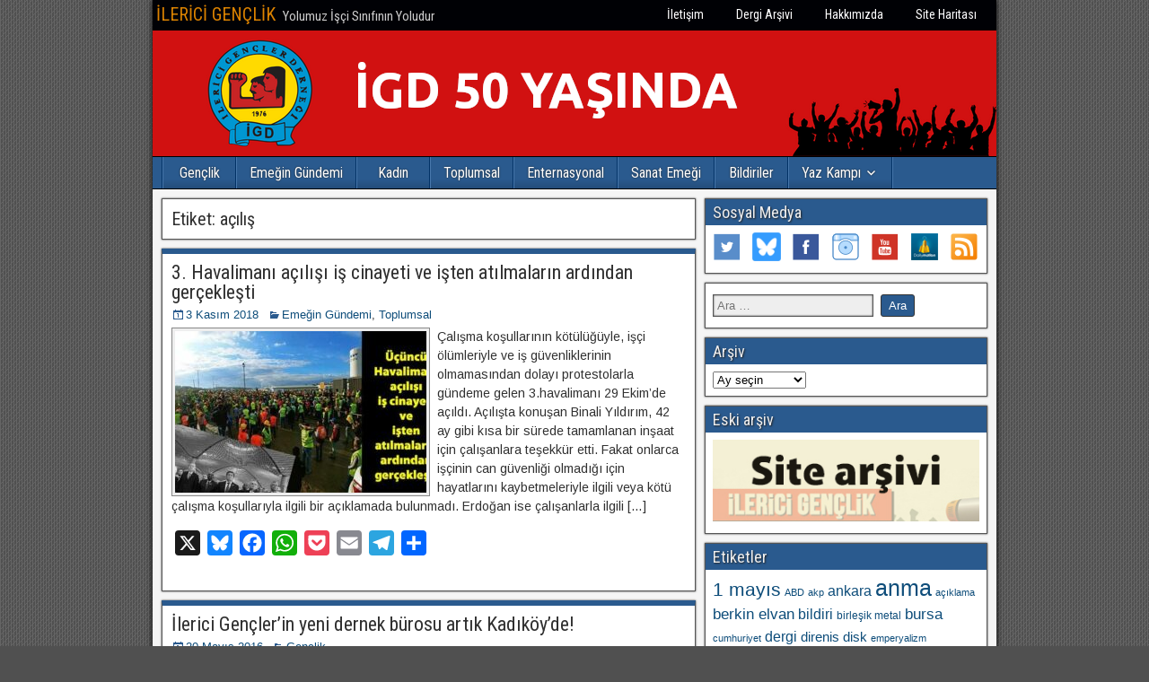

--- FILE ---
content_type: text/html; charset=UTF-8
request_url: https://ilericigenclik.org/tag/acilis/
body_size: 11761
content:
<!DOCTYPE html>
<html lang="tr" prefix="og: https://ogp.me/ns#">
<head>
<meta charset="UTF-8" />
<meta name="viewport" content="initial-scale=1.0" />
	<style>img:is([sizes="auto" i], [sizes^="auto," i]) { contain-intrinsic-size: 3000px 1500px }</style>
	<link rel="profile" href="http://gmpg.org/xfn/11" />
<link rel="pingback" href="https://ilericigenclik.org/xmlrpc.php" />

<!-- Rank Math&#039;a Göre Arama Motoru Optimizasyonu - https://rankmath.com/ -->
<title>açılış arşivleri &raquo; İLERİCİ GENÇLİK</title>
<meta name="description" content="açılış etiketi altında yayınlanan yazılar"/>
<meta name="robots" content="follow, index, max-snippet:-1, max-video-preview:-1, max-image-preview:large"/>
<link rel="canonical" href="https://ilericigenclik.org/tag/acilis/" />
<meta property="og:locale" content="tr_TR" />
<meta property="og:type" content="article" />
<meta property="og:title" content="açılış arşivleri &raquo; İLERİCİ GENÇLİK" />
<meta property="og:description" content="açılış etiketi altında yayınlanan yazılar" />
<meta property="og:url" content="https://ilericigenclik.org/tag/acilis/" />
<meta property="og:site_name" content="İLERİCİ GENÇLİK" />
<meta property="article:publisher" content="https://www.facebook.com/ilericigenclik" />
<meta property="og:image" content="https://ilericigenclik.org/wp-content/uploads/2020/06/fb-default-icin.png" />
<meta property="og:image:secure_url" content="https://ilericigenclik.org/wp-content/uploads/2020/06/fb-default-icin.png" />
<meta property="og:image:width" content="1200" />
<meta property="og:image:height" content="630" />
<meta property="og:image:type" content="image/png" />
<meta name="twitter:card" content="summary_large_image" />
<meta name="twitter:title" content="açılış arşivleri &raquo; İLERİCİ GENÇLİK" />
<meta name="twitter:description" content="açılış etiketi altında yayınlanan yazılar" />
<meta name="twitter:site" content="@ilericigenclik" />
<meta name="twitter:image" content="https://ilericigenclik.org/wp-content/uploads/2020/06/fb-default-icin.png" />
<meta name="twitter:label1" content="Yazılar" />
<meta name="twitter:data1" content="3" />
<script type="application/ld+json" class="rank-math-schema">{"@context":"https://schema.org","@graph":[{"@type":"NGO","@id":"https://ilericigenclik.org/#organization","name":"\u0130lerici Gen\u00e7lik","url":"https://ilericigenclik.org","sameAs":["https://www.facebook.com/ilericigenclik","https://twitter.com/ilericigenclik"],"email":"posta@ilericigenclik.org","logo":{"@type":"ImageObject","@id":"https://ilericigenclik.org/#logo","url":"https://ilericigenclik.org/wp-content/uploads/2020/06/google-logo-v2.jpg","contentUrl":"https://ilericigenclik.org/wp-content/uploads/2020/06/google-logo-v2.jpg","caption":"\u0130lerici Gen\u00e7lik","inLanguage":"tr","width":"600","height":"60"}},{"@type":"WebSite","@id":"https://ilericigenclik.org/#website","url":"https://ilericigenclik.org","name":"\u0130lerici Gen\u00e7lik","publisher":{"@id":"https://ilericigenclik.org/#organization"},"inLanguage":"tr"},{"@type":"CollectionPage","@id":"https://ilericigenclik.org/tag/acilis/#webpage","url":"https://ilericigenclik.org/tag/acilis/","name":"a\u00e7\u0131l\u0131\u015f ar\u015fivleri &raquo; \u0130LER\u0130C\u0130 GEN\u00c7L\u0130K","isPartOf":{"@id":"https://ilericigenclik.org/#website"},"inLanguage":"tr"}]}</script>
<!-- /Rank Math WordPress SEO eklentisi -->

<link rel='dns-prefetch' href='//static.addtoany.com' />

<link rel="alternate" type="application/rss+xml" title="İLERİCİ GENÇLİK &raquo; akışı" href="https://ilericigenclik.org/feed/" />
<link rel="alternate" type="application/rss+xml" title="İLERİCİ GENÇLİK &raquo; yorum akışı" href="https://ilericigenclik.org/comments/feed/" />
<link rel="alternate" type="application/rss+xml" title="İLERİCİ GENÇLİK &raquo; açılış etiket akışı" href="https://ilericigenclik.org/tag/acilis/feed/" />
<link id='omgf-preload-0' rel='preload' href='//ilericigenclik.org/wp-content/uploads/omgf/frontier-font/arimo-normal-latin-ext.woff2?ver=1691049605' as='font' type='font/woff2' crossorigin />
<link id='omgf-preload-1' rel='preload' href='//ilericigenclik.org/wp-content/uploads/omgf/frontier-font/arimo-normal-latin.woff2?ver=1691049605' as='font' type='font/woff2' crossorigin />
<link id='omgf-preload-2' rel='preload' href='//ilericigenclik.org/wp-content/uploads/omgf/frontier-font/roboto-condensed-normal-latin-ext.woff2?ver=1691049605' as='font' type='font/woff2' crossorigin />
<link id='omgf-preload-3' rel='preload' href='//ilericigenclik.org/wp-content/uploads/omgf/frontier-font/roboto-condensed-normal-latin.woff2?ver=1691049605' as='font' type='font/woff2' crossorigin />
<style id='classic-theme-styles-inline-css' type='text/css'>
/*! This file is auto-generated */
.wp-block-button__link{color:#fff;background-color:#32373c;border-radius:9999px;box-shadow:none;text-decoration:none;padding:calc(.667em + 2px) calc(1.333em + 2px);font-size:1.125em}.wp-block-file__button{background:#32373c;color:#fff;text-decoration:none}
</style>
<style id='global-styles-inline-css' type='text/css'>
:root{--wp--preset--aspect-ratio--square: 1;--wp--preset--aspect-ratio--4-3: 4/3;--wp--preset--aspect-ratio--3-4: 3/4;--wp--preset--aspect-ratio--3-2: 3/2;--wp--preset--aspect-ratio--2-3: 2/3;--wp--preset--aspect-ratio--16-9: 16/9;--wp--preset--aspect-ratio--9-16: 9/16;--wp--preset--color--black: #000000;--wp--preset--color--cyan-bluish-gray: #abb8c3;--wp--preset--color--white: #ffffff;--wp--preset--color--pale-pink: #f78da7;--wp--preset--color--vivid-red: #cf2e2e;--wp--preset--color--luminous-vivid-orange: #ff6900;--wp--preset--color--luminous-vivid-amber: #fcb900;--wp--preset--color--light-green-cyan: #7bdcb5;--wp--preset--color--vivid-green-cyan: #00d084;--wp--preset--color--pale-cyan-blue: #8ed1fc;--wp--preset--color--vivid-cyan-blue: #0693e3;--wp--preset--color--vivid-purple: #9b51e0;--wp--preset--gradient--vivid-cyan-blue-to-vivid-purple: linear-gradient(135deg,rgba(6,147,227,1) 0%,rgb(155,81,224) 100%);--wp--preset--gradient--light-green-cyan-to-vivid-green-cyan: linear-gradient(135deg,rgb(122,220,180) 0%,rgb(0,208,130) 100%);--wp--preset--gradient--luminous-vivid-amber-to-luminous-vivid-orange: linear-gradient(135deg,rgba(252,185,0,1) 0%,rgba(255,105,0,1) 100%);--wp--preset--gradient--luminous-vivid-orange-to-vivid-red: linear-gradient(135deg,rgba(255,105,0,1) 0%,rgb(207,46,46) 100%);--wp--preset--gradient--very-light-gray-to-cyan-bluish-gray: linear-gradient(135deg,rgb(238,238,238) 0%,rgb(169,184,195) 100%);--wp--preset--gradient--cool-to-warm-spectrum: linear-gradient(135deg,rgb(74,234,220) 0%,rgb(151,120,209) 20%,rgb(207,42,186) 40%,rgb(238,44,130) 60%,rgb(251,105,98) 80%,rgb(254,248,76) 100%);--wp--preset--gradient--blush-light-purple: linear-gradient(135deg,rgb(255,206,236) 0%,rgb(152,150,240) 100%);--wp--preset--gradient--blush-bordeaux: linear-gradient(135deg,rgb(254,205,165) 0%,rgb(254,45,45) 50%,rgb(107,0,62) 100%);--wp--preset--gradient--luminous-dusk: linear-gradient(135deg,rgb(255,203,112) 0%,rgb(199,81,192) 50%,rgb(65,88,208) 100%);--wp--preset--gradient--pale-ocean: linear-gradient(135deg,rgb(255,245,203) 0%,rgb(182,227,212) 50%,rgb(51,167,181) 100%);--wp--preset--gradient--electric-grass: linear-gradient(135deg,rgb(202,248,128) 0%,rgb(113,206,126) 100%);--wp--preset--gradient--midnight: linear-gradient(135deg,rgb(2,3,129) 0%,rgb(40,116,252) 100%);--wp--preset--font-size--small: 13px;--wp--preset--font-size--medium: 20px;--wp--preset--font-size--large: 36px;--wp--preset--font-size--x-large: 42px;--wp--preset--spacing--20: 0.44rem;--wp--preset--spacing--30: 0.67rem;--wp--preset--spacing--40: 1rem;--wp--preset--spacing--50: 1.5rem;--wp--preset--spacing--60: 2.25rem;--wp--preset--spacing--70: 3.38rem;--wp--preset--spacing--80: 5.06rem;--wp--preset--shadow--natural: 6px 6px 9px rgba(0, 0, 0, 0.2);--wp--preset--shadow--deep: 12px 12px 50px rgba(0, 0, 0, 0.4);--wp--preset--shadow--sharp: 6px 6px 0px rgba(0, 0, 0, 0.2);--wp--preset--shadow--outlined: 6px 6px 0px -3px rgba(255, 255, 255, 1), 6px 6px rgba(0, 0, 0, 1);--wp--preset--shadow--crisp: 6px 6px 0px rgba(0, 0, 0, 1);}:where(.is-layout-flex){gap: 0.5em;}:where(.is-layout-grid){gap: 0.5em;}body .is-layout-flex{display: flex;}.is-layout-flex{flex-wrap: wrap;align-items: center;}.is-layout-flex > :is(*, div){margin: 0;}body .is-layout-grid{display: grid;}.is-layout-grid > :is(*, div){margin: 0;}:where(.wp-block-columns.is-layout-flex){gap: 2em;}:where(.wp-block-columns.is-layout-grid){gap: 2em;}:where(.wp-block-post-template.is-layout-flex){gap: 1.25em;}:where(.wp-block-post-template.is-layout-grid){gap: 1.25em;}.has-black-color{color: var(--wp--preset--color--black) !important;}.has-cyan-bluish-gray-color{color: var(--wp--preset--color--cyan-bluish-gray) !important;}.has-white-color{color: var(--wp--preset--color--white) !important;}.has-pale-pink-color{color: var(--wp--preset--color--pale-pink) !important;}.has-vivid-red-color{color: var(--wp--preset--color--vivid-red) !important;}.has-luminous-vivid-orange-color{color: var(--wp--preset--color--luminous-vivid-orange) !important;}.has-luminous-vivid-amber-color{color: var(--wp--preset--color--luminous-vivid-amber) !important;}.has-light-green-cyan-color{color: var(--wp--preset--color--light-green-cyan) !important;}.has-vivid-green-cyan-color{color: var(--wp--preset--color--vivid-green-cyan) !important;}.has-pale-cyan-blue-color{color: var(--wp--preset--color--pale-cyan-blue) !important;}.has-vivid-cyan-blue-color{color: var(--wp--preset--color--vivid-cyan-blue) !important;}.has-vivid-purple-color{color: var(--wp--preset--color--vivid-purple) !important;}.has-black-background-color{background-color: var(--wp--preset--color--black) !important;}.has-cyan-bluish-gray-background-color{background-color: var(--wp--preset--color--cyan-bluish-gray) !important;}.has-white-background-color{background-color: var(--wp--preset--color--white) !important;}.has-pale-pink-background-color{background-color: var(--wp--preset--color--pale-pink) !important;}.has-vivid-red-background-color{background-color: var(--wp--preset--color--vivid-red) !important;}.has-luminous-vivid-orange-background-color{background-color: var(--wp--preset--color--luminous-vivid-orange) !important;}.has-luminous-vivid-amber-background-color{background-color: var(--wp--preset--color--luminous-vivid-amber) !important;}.has-light-green-cyan-background-color{background-color: var(--wp--preset--color--light-green-cyan) !important;}.has-vivid-green-cyan-background-color{background-color: var(--wp--preset--color--vivid-green-cyan) !important;}.has-pale-cyan-blue-background-color{background-color: var(--wp--preset--color--pale-cyan-blue) !important;}.has-vivid-cyan-blue-background-color{background-color: var(--wp--preset--color--vivid-cyan-blue) !important;}.has-vivid-purple-background-color{background-color: var(--wp--preset--color--vivid-purple) !important;}.has-black-border-color{border-color: var(--wp--preset--color--black) !important;}.has-cyan-bluish-gray-border-color{border-color: var(--wp--preset--color--cyan-bluish-gray) !important;}.has-white-border-color{border-color: var(--wp--preset--color--white) !important;}.has-pale-pink-border-color{border-color: var(--wp--preset--color--pale-pink) !important;}.has-vivid-red-border-color{border-color: var(--wp--preset--color--vivid-red) !important;}.has-luminous-vivid-orange-border-color{border-color: var(--wp--preset--color--luminous-vivid-orange) !important;}.has-luminous-vivid-amber-border-color{border-color: var(--wp--preset--color--luminous-vivid-amber) !important;}.has-light-green-cyan-border-color{border-color: var(--wp--preset--color--light-green-cyan) !important;}.has-vivid-green-cyan-border-color{border-color: var(--wp--preset--color--vivid-green-cyan) !important;}.has-pale-cyan-blue-border-color{border-color: var(--wp--preset--color--pale-cyan-blue) !important;}.has-vivid-cyan-blue-border-color{border-color: var(--wp--preset--color--vivid-cyan-blue) !important;}.has-vivid-purple-border-color{border-color: var(--wp--preset--color--vivid-purple) !important;}.has-vivid-cyan-blue-to-vivid-purple-gradient-background{background: var(--wp--preset--gradient--vivid-cyan-blue-to-vivid-purple) !important;}.has-light-green-cyan-to-vivid-green-cyan-gradient-background{background: var(--wp--preset--gradient--light-green-cyan-to-vivid-green-cyan) !important;}.has-luminous-vivid-amber-to-luminous-vivid-orange-gradient-background{background: var(--wp--preset--gradient--luminous-vivid-amber-to-luminous-vivid-orange) !important;}.has-luminous-vivid-orange-to-vivid-red-gradient-background{background: var(--wp--preset--gradient--luminous-vivid-orange-to-vivid-red) !important;}.has-very-light-gray-to-cyan-bluish-gray-gradient-background{background: var(--wp--preset--gradient--very-light-gray-to-cyan-bluish-gray) !important;}.has-cool-to-warm-spectrum-gradient-background{background: var(--wp--preset--gradient--cool-to-warm-spectrum) !important;}.has-blush-light-purple-gradient-background{background: var(--wp--preset--gradient--blush-light-purple) !important;}.has-blush-bordeaux-gradient-background{background: var(--wp--preset--gradient--blush-bordeaux) !important;}.has-luminous-dusk-gradient-background{background: var(--wp--preset--gradient--luminous-dusk) !important;}.has-pale-ocean-gradient-background{background: var(--wp--preset--gradient--pale-ocean) !important;}.has-electric-grass-gradient-background{background: var(--wp--preset--gradient--electric-grass) !important;}.has-midnight-gradient-background{background: var(--wp--preset--gradient--midnight) !important;}.has-small-font-size{font-size: var(--wp--preset--font-size--small) !important;}.has-medium-font-size{font-size: var(--wp--preset--font-size--medium) !important;}.has-large-font-size{font-size: var(--wp--preset--font-size--large) !important;}.has-x-large-font-size{font-size: var(--wp--preset--font-size--x-large) !important;}
:where(.wp-block-post-template.is-layout-flex){gap: 1.25em;}:where(.wp-block-post-template.is-layout-grid){gap: 1.25em;}
:where(.wp-block-columns.is-layout-flex){gap: 2em;}:where(.wp-block-columns.is-layout-grid){gap: 2em;}
:root :where(.wp-block-pullquote){font-size: 1.5em;line-height: 1.6;}
</style>
<link rel='stylesheet' id='wpo_min-header-0-css' href='https://ilericigenclik.org/wp-content/cache/wpo-minify/1767599717/assets/wpo-minify-header-3e731d69.min.css' type='text/css' media='all' />
<link rel='stylesheet' id='genericons-css' href='https://ilericigenclik.org/wp-content/themes/frontier/includes/genericons/genericons.css' type='text/css' media='all' />
<link rel='stylesheet' id='wpo_min-header-2-css' href='https://ilericigenclik.org/wp-content/cache/wpo-minify/1767599717/assets/wpo-minify-header-61a12774.min.css' type='text/css' media='all' />
<script type="text/javascript" id="addtoany-core-js-before">
/* <![CDATA[ */
window.a2a_config=window.a2a_config||{};a2a_config.callbacks=[];a2a_config.overlays=[];a2a_config.templates={};a2a_localize = {
	Share: "Share",
	Save: "Save",
	Subscribe: "Subscribe",
	Email: "Email",
	Bookmark: "Bookmark",
	ShowAll: "Show all",
	ShowLess: "Show less",
	FindServices: "Find service(s)",
	FindAnyServiceToAddTo: "Instantly find any service to add to",
	PoweredBy: "Powered by",
	ShareViaEmail: "Share via email",
	SubscribeViaEmail: "Subscribe via email",
	BookmarkInYourBrowser: "Bookmark in your browser",
	BookmarkInstructions: "Press Ctrl+D or \u2318+D to bookmark this page",
	AddToYourFavorites: "Add to your favorites",
	SendFromWebOrProgram: "Send from any email address or email program",
	EmailProgram: "Email program",
	More: "More&#8230;",
	ThanksForSharing: "Thanks for sharing!",
	ThanksForFollowing: "Thanks for following!"
};
/* ]]> */
</script>
<script type="text/javascript" defer src="https://static.addtoany.com/menu/page.js" id="addtoany-core-js"></script>
<script type="text/javascript" src="https://ilericigenclik.org/wp-content/cache/wpo-minify/1767599717/assets/wpo-minify-header-52931916.min.js" id="wpo_min-header-1-js"></script>
<link rel="https://api.w.org/" href="https://ilericigenclik.org/wp-json/" /><link rel="alternate" title="JSON" type="application/json" href="https://ilericigenclik.org/wp-json/wp/v2/tags/304" /><link rel="EditURI" type="application/rsd+xml" title="RSD" href="https://ilericigenclik.org/xmlrpc.php?rsd" />
<meta name="generator" content="WordPress 6.8.3" />

<meta property="Frontier Theme" content="1917" />
<style type="text/css" media="screen">
	#container 	{width: 940px;}
	#header 	{min-height: 0px;}
	#content 	{width: 65%;}
	#sidebar-left 	{width: 35%;}
	#sidebar-right 	{width: 35%;}
</style>

<style type="text/css" media="screen">
	.page-template-page-cs-php #content, .page-template-page-sc-php #content {width: 65%;}
	.page-template-page-cs-php #sidebar-left, .page-template-page-sc-php #sidebar-left,
	.page-template-page-cs-php #sidebar-right, .page-template-page-sc-php #sidebar-right {width: 35%;}
	.page-template-page-scs-php #content {width: 50%;}
	.page-template-page-scs-php #sidebar-left {width: 25%;}
	.page-template-page-scs-php #sidebar-right {width: 25%;}
</style>

<style type="text/css" media="screen">
	#header {background-color:#2a5a8e;}
	#nav-main {background-color:#2a5a8e;}
	#nav-main .nav-main {border-left: 1px solid #023266; border-right: 1px solid #4878ac;}
	#nav-main .nav-main > li, #nav-main .nav-main > ul > .page_item {border-left: 1px solid #4878ac; border-right: 1px solid #023266;}
	#top-bar {background-color:#000105;}
	#bottom-bar {background-color:#000205;}
	#main {background-color:#F5F5F5;}
	.blog-view, .single-view, .author-info, .archive-info, .form-404 {background-color:#FFFFFF;}
	.blog-view.sticky {background-color:#FFDC8A;}
	.frontier-widget {background-color:#FFFFFF;}
	.blog-view, .comment-author-admin > .comment-body, .bypostauthor > .comment-body {border-top: 6px solid #2A5A8E;}
	.page-nav > *, .comment-nav > *, .author-info .title, .comment-reply-link, .widget-title,
	.widget_search .search-submit, .widget_calendar caption {background-color:#2A5A8E;}
	.genericon {color:#2A5A8E;}
	a {color:#0E4D7A;}
	a:hover {color:#d35506;}
</style>

<!-- Custom Head Codes -->
<!-- Yandex.Metrika counter --><script type="text/javascript" >
   (function(m,e,t,r,i,k,a){m[i]=m[i]||function(){(m[i].a=m[i].a||[]).push(arguments)};
   m[i].l=1*new Date();k=e.createElement(t),a=e.getElementsByTagName(t)[0],k.async=1,k.src=r,a.parentNode.insertBefore(k,a)})
   (window, document, "script", "https://mc.yandex.ru/metrika/tag.js", "ym");
   ym(24167332, "init", {
        id:24167332,
        clickmap:true,
        trackLinks:true,
        accurateTrackBounce:true,
        webvisor:true
   });
</script><noscript><div><img src="https://mc.yandex.ru/watch/24167332" style="position:absolute; left:-9999px;" alt="" /></div></noscript>
<!-- /Yandex.Metrika counter -->
<!-- Custom Head Codes End -->

<style type="text/css" id="custom-background-css">
body.custom-background { background-image: url("https://ilericigenclik.org/wp-content/themes/frontier/images/honeycomb.png"); background-position: left top; background-size: auto; background-repeat: repeat; background-attachment: scroll; }
</style>
	<link rel="icon" href="https://ilericigenclik.org/wp-content/uploads/2019/07/ig_favico277-150x150.png" sizes="32x32" />
<link rel="icon" href="https://ilericigenclik.org/wp-content/uploads/2019/07/ig_favico277.png" sizes="192x192" />
<link rel="apple-touch-icon" href="https://ilericigenclik.org/wp-content/uploads/2019/07/ig_favico277.png" />
<meta name="msapplication-TileImage" content="https://ilericigenclik.org/wp-content/uploads/2019/07/ig_favico277.png" />
</head>

<body class="archive tag tag-acilis tag-304 custom-background wp-theme-frontier wp-child-theme-harunKaradeniz">
	
	
	
<div id="container" class="cf" itemscope itemtype="http://schema.org/WebPage">
	
			
		<div id="top-bar" class="cf">
			
			<div id="top-bar-info">
														<h1 id="site-title"><a href="https://ilericigenclik.org/">İLERİCİ GENÇLİK</a></h1>				
									<span id="site-description">Yolumuz İşçi Sınıfının Yoludur</span>
							</div>

							<nav id="nav-top" role="navigation" aria-label="Top Menu">
					<ul id="menu-ust" class="nav-top"><li id="menu-item-68" class="menu-item menu-item-type-post_type menu-item-object-page menu-item-68"><a href="https://ilericigenclik.org/iletisim/">İletişim</a></li>
<li id="menu-item-89" class="menu-item menu-item-type-post_type menu-item-object-page menu-item-89"><a href="https://ilericigenclik.org/dergi-arsivi/">Dergi Arşivi</a></li>
<li id="menu-item-106" class="menu-item menu-item-type-post_type menu-item-object-page current_page_parent menu-item-106"><a href="https://ilericigenclik.org/hakkimizda/">Hakkımızda</a></li>
<li id="menu-item-10425" class="menu-item menu-item-type-post_type menu-item-object-page menu-item-10425"><a href="https://ilericigenclik.org/site-haritasi/">Site Haritası</a></li>
</ul>				</nav>
			
					</div>
	
			<div id="header" class="cf" itemscope itemtype="http://schema.org/WPHeader" role="banner">
			
							<div id="header-logo">
					<a href="https://ilericigenclik.org/"><img src="https://ilericigenclik.org/wp-content/uploads/2026/01/cropped-Banner50-.png" alt="İLERİCİ GENÇLİK" /></a>
				</div>
			
			
					</div>
	
			
		<nav id="nav-main" class="cf stack" itemscope itemtype="http://schema.org/SiteNavigationElement" role="navigation" aria-label="Main Menu">
			
			
			<ul id="menu-kategoriler" class="nav-main"><li id="menu-item-22" class="menu-item menu-item-type-taxonomy menu-item-object-category menu-item-22"><a href="https://ilericigenclik.org/genclik/">Gençlik</a></li>
<li id="menu-item-24" class="menu-item menu-item-type-taxonomy menu-item-object-category menu-item-24"><a href="https://ilericigenclik.org/emegin-gundemi/">Emeğin Gündemi</a></li>
<li id="menu-item-172" class="menu-item menu-item-type-taxonomy menu-item-object-category menu-item-172"><a href="https://ilericigenclik.org/kadin/">Kadın</a></li>
<li id="menu-item-28" class="menu-item menu-item-type-taxonomy menu-item-object-category menu-item-28"><a href="https://ilericigenclik.org/toplumsal/">Toplumsal</a></li>
<li id="menu-item-20" class="menu-item menu-item-type-taxonomy menu-item-object-category menu-item-20"><a href="https://ilericigenclik.org/enternasyonal/">Enternasyonal</a></li>
<li id="menu-item-27" class="menu-item menu-item-type-taxonomy menu-item-object-category menu-item-27"><a href="https://ilericigenclik.org/sanat-emegi/">Sanat Emeği</a></li>
<li id="menu-item-19" class="menu-item menu-item-type-taxonomy menu-item-object-category menu-item-19"><a href="https://ilericigenclik.org/bildiriler/">Bildiriler</a></li>
<li id="menu-item-175" class="menu-item menu-item-type-taxonomy menu-item-object-category menu-item-has-children menu-item-175"><a href="https://ilericigenclik.org/yaz-kampi/">Yaz Kampı</a>
<ul class="sub-menu">
	<li id="menu-item-9396" class="menu-item menu-item-type-taxonomy menu-item-object-category menu-item-9396"><a href="https://ilericigenclik.org/yaz-kampi/kamp-2019/">Kamp 2019</a></li>
	<li id="menu-item-9395" class="menu-item menu-item-type-taxonomy menu-item-object-category menu-item-9395"><a href="https://ilericigenclik.org/yaz-kampi/kamp-2018/">Kamp 2018</a></li>
	<li id="menu-item-7725" class="menu-item menu-item-type-taxonomy menu-item-object-category menu-item-7725"><a href="https://ilericigenclik.org/yaz-kampi/kamp-2017/">Kamp 2017</a></li>
	<li id="menu-item-7724" class="menu-item menu-item-type-taxonomy menu-item-object-category menu-item-7724"><a href="https://ilericigenclik.org/yaz-kampi/kamp-2016/">Kamp 2016</a></li>
	<li id="menu-item-1922" class="menu-item menu-item-type-taxonomy menu-item-object-category menu-item-1922"><a href="https://ilericigenclik.org/yaz-kampi/kamp-2015/">Kamp 2015</a></li>
	<li id="menu-item-1923" class="menu-item menu-item-type-taxonomy menu-item-object-category menu-item-1923"><a href="https://ilericigenclik.org/yaz-kampi/kamp-2014/">Kamp 2014</a></li>
	<li id="menu-item-179" class="menu-item menu-item-type-taxonomy menu-item-object-category menu-item-179"><a href="https://ilericigenclik.org/yaz-kampi/kamp-2013/">Kamp 2013</a></li>
	<li id="menu-item-214" class="menu-item menu-item-type-taxonomy menu-item-object-category menu-item-214"><a href="https://ilericigenclik.org/yaz-kampi/kamp-2012/">Kamp 2012</a></li>
	<li id="menu-item-215" class="menu-item menu-item-type-taxonomy menu-item-object-category menu-item-215"><a href="https://ilericigenclik.org/yaz-kampi/kamp-2011/">Kamp 2011</a></li>
	<li id="menu-item-216" class="menu-item menu-item-type-taxonomy menu-item-object-category menu-item-216"><a href="https://ilericigenclik.org/yaz-kampi/kamp-2010/">Kamp 2010</a></li>
	<li id="menu-item-217" class="menu-item menu-item-type-taxonomy menu-item-object-category menu-item-217"><a href="https://ilericigenclik.org/yaz-kampi/kamp-2009/">Kamp 2009</a></li>
	<li id="menu-item-218" class="menu-item menu-item-type-taxonomy menu-item-object-category menu-item-218"><a href="https://ilericigenclik.org/yaz-kampi/kamp-2008/">Kamp 2008</a></li>
</ul>
</li>
</ul>
					</nav>
	
	
<div id="main" class="col-cs cf">

<div id="content" class="cf"  role="main">

	
			<div class="archive-info">
			<h3 class="archive-title">Etiket: <span>açılış</span></h3>		</div>
	
	
	
					
<article id="post-8491" class="blog-view post-8491 post type-post status-publish format-standard has-post-thumbnail hentry category-emegin-gundemi category-toplumsal tag-3-havalimani-iscileri tag-acilis tag-erdogan tag-is-cinayeti tag-sendika tag-tutuklu">

<header class="entry-header cf">
		<h2 class="entry-title" itemprop="headline" ><a href="https://ilericigenclik.org/3-havalimani-acilisi-is-cinayeti-ve-isten-atilmalarin-ardindan-gerceklesti-11038491/">3. Havalimanı açılışı iş cinayeti ve işten atılmaların ardından gerçekleşti</a></h2>
	</header>

<div class="entry-byline cf">
	
	
			<div class="entry-date" itemprop="datePublished" >
			<i class="genericon genericon-day"></i><a class="updated" href="https://ilericigenclik.org/3-havalimani-acilisi-is-cinayeti-ve-isten-atilmalarin-ardindan-gerceklesti-11038491/">3 Kasım 2018</a>
		</div>
	
			<div class="entry-categories">
			<i class="genericon genericon-category"></i><a href="https://ilericigenclik.org/emegin-gundemi/" rel="category tag">Emeğin Gündemi</a>, <a href="https://ilericigenclik.org/toplumsal/" rel="category tag">Toplumsal</a>		</div>
	
	
	
	</div>

<div class="entry-content cf" itemprop="text" >
	<div class="entry-thumbnail"><a class="post-thumbnail" href="https://ilericigenclik.org/3-havalimani-acilisi-is-cinayeti-ve-isten-atilmalarin-ardindan-gerceklesti-11038491/"><img width="280" height="180" src="https://ilericigenclik.org/wp-content/uploads/2019/09/3_havalimani_acilis-280x180.jpg" class="attachment-frontier-thumbnail size-frontier-thumbnail wp-post-image" alt="3 havalimani acilis" decoding="async" fetchpriority="high" title="3. Havalimanı açılışı iş cinayeti ve işten atılmaların ardından gerçekleşti 1"></a></div>
	
		<div class="entry-excerpt"><p>Çalışma koşullarının kötülüğüyle, işçi ölümleriyle ve iş güvenliklerinin olmamasından dolayı protestolarla gündeme gelen 3.havalimanı 29 Ekim’de açıldı. Açılışta konuşan Binali Yıldırım, 42 ay gibi kısa bir sürede tamamlanan inşaat için çalışanlara teşekkür etti. Fakat onlarca işçinin can güvenliği olmadığı için hayatlarını kaybetmeleriyle ilgili veya kötü çalışma koşullarıyla ilgili bir açıklamada bulunmadı. Erdoğan ise çalışanlarla ilgili [&hellip;]</p>
<div class="addtoany_share_save_container addtoany_content addtoany_content_bottom"><div class="a2a_kit a2a_kit_size_28 addtoany_list" data-a2a-url="https://ilericigenclik.org/3-havalimani-acilisi-is-cinayeti-ve-isten-atilmalarin-ardindan-gerceklesti-11038491/" data-a2a-title="3. Havalimanı açılışı iş cinayeti ve işten atılmaların ardından gerçekleşti"><a class="a2a_button_x" href="https://www.addtoany.com/add_to/x?linkurl=https%3A%2F%2Filericigenclik.org%2F3-havalimani-acilisi-is-cinayeti-ve-isten-atilmalarin-ardindan-gerceklesti-11038491%2F&amp;linkname=3.%20Havaliman%C4%B1%20a%C3%A7%C4%B1l%C4%B1%C5%9F%C4%B1%20i%C5%9F%20cinayeti%20ve%20i%C5%9Ften%20at%C4%B1lmalar%C4%B1n%20ard%C4%B1ndan%20ger%C3%A7ekle%C5%9Fti" title="X" rel="nofollow noopener" target="_blank"></a><a class="a2a_button_bluesky" href="https://www.addtoany.com/add_to/bluesky?linkurl=https%3A%2F%2Filericigenclik.org%2F3-havalimani-acilisi-is-cinayeti-ve-isten-atilmalarin-ardindan-gerceklesti-11038491%2F&amp;linkname=3.%20Havaliman%C4%B1%20a%C3%A7%C4%B1l%C4%B1%C5%9F%C4%B1%20i%C5%9F%20cinayeti%20ve%20i%C5%9Ften%20at%C4%B1lmalar%C4%B1n%20ard%C4%B1ndan%20ger%C3%A7ekle%C5%9Fti" title="Bluesky" rel="nofollow noopener" target="_blank"></a><a class="a2a_button_facebook" href="https://www.addtoany.com/add_to/facebook?linkurl=https%3A%2F%2Filericigenclik.org%2F3-havalimani-acilisi-is-cinayeti-ve-isten-atilmalarin-ardindan-gerceklesti-11038491%2F&amp;linkname=3.%20Havaliman%C4%B1%20a%C3%A7%C4%B1l%C4%B1%C5%9F%C4%B1%20i%C5%9F%20cinayeti%20ve%20i%C5%9Ften%20at%C4%B1lmalar%C4%B1n%20ard%C4%B1ndan%20ger%C3%A7ekle%C5%9Fti" title="Facebook" rel="nofollow noopener" target="_blank"></a><a class="a2a_button_whatsapp" href="https://www.addtoany.com/add_to/whatsapp?linkurl=https%3A%2F%2Filericigenclik.org%2F3-havalimani-acilisi-is-cinayeti-ve-isten-atilmalarin-ardindan-gerceklesti-11038491%2F&amp;linkname=3.%20Havaliman%C4%B1%20a%C3%A7%C4%B1l%C4%B1%C5%9F%C4%B1%20i%C5%9F%20cinayeti%20ve%20i%C5%9Ften%20at%C4%B1lmalar%C4%B1n%20ard%C4%B1ndan%20ger%C3%A7ekle%C5%9Fti" title="WhatsApp" rel="nofollow noopener" target="_blank"></a><a class="a2a_button_pocket" href="https://www.addtoany.com/add_to/pocket?linkurl=https%3A%2F%2Filericigenclik.org%2F3-havalimani-acilisi-is-cinayeti-ve-isten-atilmalarin-ardindan-gerceklesti-11038491%2F&amp;linkname=3.%20Havaliman%C4%B1%20a%C3%A7%C4%B1l%C4%B1%C5%9F%C4%B1%20i%C5%9F%20cinayeti%20ve%20i%C5%9Ften%20at%C4%B1lmalar%C4%B1n%20ard%C4%B1ndan%20ger%C3%A7ekle%C5%9Fti" title="Pocket" rel="nofollow noopener" target="_blank"></a><a class="a2a_button_email" href="https://www.addtoany.com/add_to/email?linkurl=https%3A%2F%2Filericigenclik.org%2F3-havalimani-acilisi-is-cinayeti-ve-isten-atilmalarin-ardindan-gerceklesti-11038491%2F&amp;linkname=3.%20Havaliman%C4%B1%20a%C3%A7%C4%B1l%C4%B1%C5%9F%C4%B1%20i%C5%9F%20cinayeti%20ve%20i%C5%9Ften%20at%C4%B1lmalar%C4%B1n%20ard%C4%B1ndan%20ger%C3%A7ekle%C5%9Fti" title="Email" rel="nofollow noopener" target="_blank"></a><a class="a2a_button_telegram" href="https://www.addtoany.com/add_to/telegram?linkurl=https%3A%2F%2Filericigenclik.org%2F3-havalimani-acilisi-is-cinayeti-ve-isten-atilmalarin-ardindan-gerceklesti-11038491%2F&amp;linkname=3.%20Havaliman%C4%B1%20a%C3%A7%C4%B1l%C4%B1%C5%9F%C4%B1%20i%C5%9F%20cinayeti%20ve%20i%C5%9Ften%20at%C4%B1lmalar%C4%B1n%20ard%C4%B1ndan%20ger%C3%A7ekle%C5%9Fti" title="Telegram" rel="nofollow noopener" target="_blank"></a><a class="a2a_dd addtoany_share_save addtoany_share" href="https://www.addtoany.com/share"></a></div></div></div>

	
	
	</div>

<footer class="entry-footer cf">
	
	
		
	
	
	
	</footer>

</article>		
	
					
<article id="post-2106" class="blog-view post-2106 post type-post status-publish format-standard has-post-thumbnail hentry category-genclik tag-acilis tag-buro tag-ilerici-genclik tag-kadikoy">

<header class="entry-header cf">
		<h2 class="entry-title" itemprop="headline" ><a href="https://ilericigenclik.org/ilerici-genclerin-yeni-dernek-burosu-artik-kadikoyde-05202106/">İlerici Gençler&#8217;in yeni dernek bürosu artık Kadıköy&#8217;de!</a></h2>
	</header>

<div class="entry-byline cf">
	
	
			<div class="entry-date" itemprop="datePublished" >
			<i class="genericon genericon-day"></i><a class="updated" href="https://ilericigenclik.org/ilerici-genclerin-yeni-dernek-burosu-artik-kadikoyde-05202106/">20 Mayıs 2016</a>
		</div>
	
			<div class="entry-categories">
			<i class="genericon genericon-category"></i><a href="https://ilericigenclik.org/genclik/" rel="category tag">Gençlik</a>		</div>
	
	
	
	</div>

<div class="entry-content cf" itemprop="text" >
	<div class="entry-thumbnail"><a class="post-thumbnail" href="https://ilericigenclik.org/ilerici-genclerin-yeni-dernek-burosu-artik-kadikoyde-05202106/"><img width="280" height="180" src="https://ilericigenclik.org/wp-content/uploads/2016/05/P_20160519_150824-280x180.jpg" class="attachment-frontier-thumbnail size-frontier-thumbnail wp-post-image" alt="P 20160519 150824" decoding="async" title="İlerici Gençler&#039;in yeni dernek bürosu artık Kadıköy&#039;de! 2"></a></div>
	
		<div class="entry-excerpt"><p>İlerici Gençler olarak Kadıköy&#8217;de faaliyet yürüteceğimiz dernek büromuzun dün (19.05.2016) açılış etkinliğini gerçekleştirdik. Eski kuşak İGD&#8217;li, İLD&#8217;li ablalarımızın ve abilerimizin de katıldığı açılış etkinliğimiz saat 15.00&#8217;de başladı. Işıl ve Ozan arkadaşımızın yaptığı açılış konuşmasında ülkede ve bölgedeki duruma değinilerek yan yana omuz omuza mücadele etmenin önemi vurgulandı. Açılış etkinliğimizde ayrıca İGD tarihinin anlatıldığı ve dünden [&hellip;]</p>
<div class="addtoany_share_save_container addtoany_content addtoany_content_bottom"><div class="a2a_kit a2a_kit_size_28 addtoany_list" data-a2a-url="https://ilericigenclik.org/ilerici-genclerin-yeni-dernek-burosu-artik-kadikoyde-05202106/" data-a2a-title="İlerici Gençler’in yeni dernek bürosu artık Kadıköy’de!"><a class="a2a_button_x" href="https://www.addtoany.com/add_to/x?linkurl=https%3A%2F%2Filericigenclik.org%2Filerici-genclerin-yeni-dernek-burosu-artik-kadikoyde-05202106%2F&amp;linkname=%C4%B0lerici%20Gen%C3%A7ler%E2%80%99in%20yeni%20dernek%20b%C3%BCrosu%20art%C4%B1k%20Kad%C4%B1k%C3%B6y%E2%80%99de%21" title="X" rel="nofollow noopener" target="_blank"></a><a class="a2a_button_bluesky" href="https://www.addtoany.com/add_to/bluesky?linkurl=https%3A%2F%2Filericigenclik.org%2Filerici-genclerin-yeni-dernek-burosu-artik-kadikoyde-05202106%2F&amp;linkname=%C4%B0lerici%20Gen%C3%A7ler%E2%80%99in%20yeni%20dernek%20b%C3%BCrosu%20art%C4%B1k%20Kad%C4%B1k%C3%B6y%E2%80%99de%21" title="Bluesky" rel="nofollow noopener" target="_blank"></a><a class="a2a_button_facebook" href="https://www.addtoany.com/add_to/facebook?linkurl=https%3A%2F%2Filericigenclik.org%2Filerici-genclerin-yeni-dernek-burosu-artik-kadikoyde-05202106%2F&amp;linkname=%C4%B0lerici%20Gen%C3%A7ler%E2%80%99in%20yeni%20dernek%20b%C3%BCrosu%20art%C4%B1k%20Kad%C4%B1k%C3%B6y%E2%80%99de%21" title="Facebook" rel="nofollow noopener" target="_blank"></a><a class="a2a_button_whatsapp" href="https://www.addtoany.com/add_to/whatsapp?linkurl=https%3A%2F%2Filericigenclik.org%2Filerici-genclerin-yeni-dernek-burosu-artik-kadikoyde-05202106%2F&amp;linkname=%C4%B0lerici%20Gen%C3%A7ler%E2%80%99in%20yeni%20dernek%20b%C3%BCrosu%20art%C4%B1k%20Kad%C4%B1k%C3%B6y%E2%80%99de%21" title="WhatsApp" rel="nofollow noopener" target="_blank"></a><a class="a2a_button_pocket" href="https://www.addtoany.com/add_to/pocket?linkurl=https%3A%2F%2Filericigenclik.org%2Filerici-genclerin-yeni-dernek-burosu-artik-kadikoyde-05202106%2F&amp;linkname=%C4%B0lerici%20Gen%C3%A7ler%E2%80%99in%20yeni%20dernek%20b%C3%BCrosu%20art%C4%B1k%20Kad%C4%B1k%C3%B6y%E2%80%99de%21" title="Pocket" rel="nofollow noopener" target="_blank"></a><a class="a2a_button_email" href="https://www.addtoany.com/add_to/email?linkurl=https%3A%2F%2Filericigenclik.org%2Filerici-genclerin-yeni-dernek-burosu-artik-kadikoyde-05202106%2F&amp;linkname=%C4%B0lerici%20Gen%C3%A7ler%E2%80%99in%20yeni%20dernek%20b%C3%BCrosu%20art%C4%B1k%20Kad%C4%B1k%C3%B6y%E2%80%99de%21" title="Email" rel="nofollow noopener" target="_blank"></a><a class="a2a_button_telegram" href="https://www.addtoany.com/add_to/telegram?linkurl=https%3A%2F%2Filericigenclik.org%2Filerici-genclerin-yeni-dernek-burosu-artik-kadikoyde-05202106%2F&amp;linkname=%C4%B0lerici%20Gen%C3%A7ler%E2%80%99in%20yeni%20dernek%20b%C3%BCrosu%20art%C4%B1k%20Kad%C4%B1k%C3%B6y%E2%80%99de%21" title="Telegram" rel="nofollow noopener" target="_blank"></a><a class="a2a_dd addtoany_share_save addtoany_share" href="https://www.addtoany.com/share"></a></div></div></div>

	
	
	</div>

<footer class="entry-footer cf">
	
	
		
	
	
	
	</footer>

</article>		
	
					
<article id="post-1815" class="blog-view post-1815 post type-post status-publish format-standard has-post-thumbnail hentry category-genclik tag-acilis tag-ankara-katliami tag-iu tag-protesto">

<header class="entry-header cf">
		<h2 class="entry-title" itemprop="headline" ><a href="https://ilericigenclik.org/istanbul-universitesinde-acilis-protestosu-10151815/">İstanbul Üniversitesi&#8217;nde açılış protestosu</a></h2>
	</header>

<div class="entry-byline cf">
	
	
			<div class="entry-date" itemprop="datePublished" >
			<i class="genericon genericon-day"></i><a class="updated" href="https://ilericigenclik.org/istanbul-universitesinde-acilis-protestosu-10151815/">15 Ekim 2015</a>
		</div>
	
			<div class="entry-categories">
			<i class="genericon genericon-category"></i><a href="https://ilericigenclik.org/genclik/" rel="category tag">Gençlik</a>		</div>
	
	
	
	</div>

<div class="entry-content cf" itemprop="text" >
	<div class="entry-thumbnail"><a class="post-thumbnail" href="https://ilericigenclik.org/istanbul-universitesinde-acilis-protestosu-10151815/"><img width="280" height="180" src="https://ilericigenclik.org/wp-content/uploads/2015/10/20151015_090631-280x180.jpg" class="attachment-frontier-thumbnail size-frontier-thumbnail wp-post-image" alt="20151015 090631" decoding="async" title="İstanbul Üniversitesi&#039;nde açılış protestosu 9"></a></div>
	
		<div class="entry-excerpt"><p>İstanbul Üniversitesi&#8217;nde bugün (15.10.2015) yapılan akademik yıl açılış töreni üniversite öğrencileri tarafından protesto edildi. Öğrencilere kapalı olarak gerçekleştirilen 09.15&#8217;te rektörlük önüne çelenk bırakma etkinliği, öncesinde öğrenciler etkinliğin yapılacağı alana gittiler. Kürsüyü işgal eden üniversite öğrencileri ögrencilere kapalı açılış yapılamayacağını ve yandaş rektör istemediklerini açıkladılar. Ardından alana gelen çevik kuvvet ile öğrenciler arasında itiş kakış başladı.Tören [&hellip;]</p>
<div class="addtoany_share_save_container addtoany_content addtoany_content_bottom"><div class="a2a_kit a2a_kit_size_28 addtoany_list" data-a2a-url="https://ilericigenclik.org/istanbul-universitesinde-acilis-protestosu-10151815/" data-a2a-title="İstanbul Üniversitesi’nde açılış protestosu"><a class="a2a_button_x" href="https://www.addtoany.com/add_to/x?linkurl=https%3A%2F%2Filericigenclik.org%2Fistanbul-universitesinde-acilis-protestosu-10151815%2F&amp;linkname=%C4%B0stanbul%20%C3%9Cniversitesi%E2%80%99nde%20a%C3%A7%C4%B1l%C4%B1%C5%9F%20protestosu" title="X" rel="nofollow noopener" target="_blank"></a><a class="a2a_button_bluesky" href="https://www.addtoany.com/add_to/bluesky?linkurl=https%3A%2F%2Filericigenclik.org%2Fistanbul-universitesinde-acilis-protestosu-10151815%2F&amp;linkname=%C4%B0stanbul%20%C3%9Cniversitesi%E2%80%99nde%20a%C3%A7%C4%B1l%C4%B1%C5%9F%20protestosu" title="Bluesky" rel="nofollow noopener" target="_blank"></a><a class="a2a_button_facebook" href="https://www.addtoany.com/add_to/facebook?linkurl=https%3A%2F%2Filericigenclik.org%2Fistanbul-universitesinde-acilis-protestosu-10151815%2F&amp;linkname=%C4%B0stanbul%20%C3%9Cniversitesi%E2%80%99nde%20a%C3%A7%C4%B1l%C4%B1%C5%9F%20protestosu" title="Facebook" rel="nofollow noopener" target="_blank"></a><a class="a2a_button_whatsapp" href="https://www.addtoany.com/add_to/whatsapp?linkurl=https%3A%2F%2Filericigenclik.org%2Fistanbul-universitesinde-acilis-protestosu-10151815%2F&amp;linkname=%C4%B0stanbul%20%C3%9Cniversitesi%E2%80%99nde%20a%C3%A7%C4%B1l%C4%B1%C5%9F%20protestosu" title="WhatsApp" rel="nofollow noopener" target="_blank"></a><a class="a2a_button_pocket" href="https://www.addtoany.com/add_to/pocket?linkurl=https%3A%2F%2Filericigenclik.org%2Fistanbul-universitesinde-acilis-protestosu-10151815%2F&amp;linkname=%C4%B0stanbul%20%C3%9Cniversitesi%E2%80%99nde%20a%C3%A7%C4%B1l%C4%B1%C5%9F%20protestosu" title="Pocket" rel="nofollow noopener" target="_blank"></a><a class="a2a_button_email" href="https://www.addtoany.com/add_to/email?linkurl=https%3A%2F%2Filericigenclik.org%2Fistanbul-universitesinde-acilis-protestosu-10151815%2F&amp;linkname=%C4%B0stanbul%20%C3%9Cniversitesi%E2%80%99nde%20a%C3%A7%C4%B1l%C4%B1%C5%9F%20protestosu" title="Email" rel="nofollow noopener" target="_blank"></a><a class="a2a_button_telegram" href="https://www.addtoany.com/add_to/telegram?linkurl=https%3A%2F%2Filericigenclik.org%2Fistanbul-universitesinde-acilis-protestosu-10151815%2F&amp;linkname=%C4%B0stanbul%20%C3%9Cniversitesi%E2%80%99nde%20a%C3%A7%C4%B1l%C4%B1%C5%9F%20protestosu" title="Telegram" rel="nofollow noopener" target="_blank"></a><a class="a2a_dd addtoany_share_save addtoany_share" href="https://www.addtoany.com/share"></a></div></div></div>

	
	
	</div>

<footer class="entry-footer cf">
	
	
		
	
	
	
	</footer>

</article>		
	
	
			<div class="blog-nav cf">
							<div class="link-prev"></div><div class="link-next"></div>					</div>
	
	
</div>

<div id="sidebar-right" class="sidebar cf" itemscope itemtype="http://schema.org/WPSideBar" role="complementary" aria-label="Sidebar Right">
		<aside id="widgets-wrap-sidebar-right">

					<section id="text-4" class="widget-sidebar frontier-widget widget_text"><h2 class="widget-title">Sosyal Medya</h2>			<div class="textwidget"><a href="https://twitter.com/ilericigenclik"> <img src="https://ilericigenclik.org/wp-content/uploads/2019/07/twitter.png"></a> &nbsp;
<a href="https://bsky.app/profile/ilericigenclik.org"> <img src="https://ilericigenclik.org/wp-content/uploads/2025/04/bluesky.png" width="32px" height=32px"></a> &nbsp;
<a href="https://www.facebook.com/ilericigenclik"><img src="https://ilericigenclik.org/wp-content/uploads/2019/07/facebook.png"></a> &nbsp;
<a href="//www.instagram.com/ilerici.genclik"><img src="https://ilericigenclik.org/wp-content/uploads/2019/07/instagram.png"></a>  &nbsp;
<a href="https://www.youtube.com/user/ilericigenclik"><img src="https://ilericigenclik.org/wp-content/uploads/2019/07/youtube.png"></a>  &nbsp;
<a href="//www.dailymotion.com/tum-igd"><img src="https://ilericigenclik.org/wp-content/uploads/2019/07/dailymotion.png"></a> 

 &nbsp;
<a href="//ilericigenclik.org/feed/"><img src="https://ilericigenclik.org/wp-content/uploads/2020/07/Rss-fee-icon.png"></a> 


</div>
		</section><section id="search-2" class="widget-sidebar frontier-widget widget_search"><form role="search" method="get" class="search-form" action="https://ilericigenclik.org/">
				<label>
					<span class="screen-reader-text">Arama:</span>
					<input type="search" class="search-field" placeholder="Ara &hellip;" value="" name="s" />
				</label>
				<input type="submit" class="search-submit" value="Ara" />
			</form></section><section id="archives-3" class="widget-sidebar frontier-widget widget_archive"><h2 class="widget-title">Arşiv</h2>		<label class="screen-reader-text" for="archives-dropdown-3">Arşiv</label>
		<select id="archives-dropdown-3" name="archive-dropdown">
			
			<option value="">Ay seçin</option>
				<option value='https://ilericigenclik.org/2026/01/'> Ocak 2026 </option>
	<option value='https://ilericigenclik.org/2025/12/'> Aralık 2025 </option>
	<option value='https://ilericigenclik.org/2025/11/'> Kasım 2025 </option>
	<option value='https://ilericigenclik.org/2025/10/'> Ekim 2025 </option>
	<option value='https://ilericigenclik.org/2025/09/'> Eylül 2025 </option>
	<option value='https://ilericigenclik.org/2025/08/'> Ağustos 2025 </option>
	<option value='https://ilericigenclik.org/2025/07/'> Temmuz 2025 </option>
	<option value='https://ilericigenclik.org/2025/06/'> Haziran 2025 </option>
	<option value='https://ilericigenclik.org/2025/05/'> Mayıs 2025 </option>
	<option value='https://ilericigenclik.org/2025/04/'> Nisan 2025 </option>
	<option value='https://ilericigenclik.org/2025/02/'> Şubat 2025 </option>
	<option value='https://ilericigenclik.org/2025/01/'> Ocak 2025 </option>
	<option value='https://ilericigenclik.org/2024/11/'> Kasım 2024 </option>
	<option value='https://ilericigenclik.org/2024/10/'> Ekim 2024 </option>
	<option value='https://ilericigenclik.org/2024/09/'> Eylül 2024 </option>
	<option value='https://ilericigenclik.org/2024/08/'> Ağustos 2024 </option>
	<option value='https://ilericigenclik.org/2024/06/'> Haziran 2024 </option>
	<option value='https://ilericigenclik.org/2024/05/'> Mayıs 2024 </option>
	<option value='https://ilericigenclik.org/2024/04/'> Nisan 2024 </option>
	<option value='https://ilericigenclik.org/2024/03/'> Mart 2024 </option>
	<option value='https://ilericigenclik.org/2024/02/'> Şubat 2024 </option>
	<option value='https://ilericigenclik.org/2024/01/'> Ocak 2024 </option>
	<option value='https://ilericigenclik.org/2023/12/'> Aralık 2023 </option>
	<option value='https://ilericigenclik.org/2023/11/'> Kasım 2023 </option>
	<option value='https://ilericigenclik.org/2023/10/'> Ekim 2023 </option>
	<option value='https://ilericigenclik.org/2023/09/'> Eylül 2023 </option>
	<option value='https://ilericigenclik.org/2023/08/'> Ağustos 2023 </option>
	<option value='https://ilericigenclik.org/2023/07/'> Temmuz 2023 </option>
	<option value='https://ilericigenclik.org/2023/06/'> Haziran 2023 </option>
	<option value='https://ilericigenclik.org/2023/05/'> Mayıs 2023 </option>
	<option value='https://ilericigenclik.org/2023/04/'> Nisan 2023 </option>
	<option value='https://ilericigenclik.org/2023/03/'> Mart 2023 </option>
	<option value='https://ilericigenclik.org/2023/02/'> Şubat 2023 </option>
	<option value='https://ilericigenclik.org/2023/01/'> Ocak 2023 </option>
	<option value='https://ilericigenclik.org/2022/12/'> Aralık 2022 </option>
	<option value='https://ilericigenclik.org/2022/11/'> Kasım 2022 </option>
	<option value='https://ilericigenclik.org/2022/10/'> Ekim 2022 </option>
	<option value='https://ilericigenclik.org/2022/09/'> Eylül 2022 </option>
	<option value='https://ilericigenclik.org/2022/08/'> Ağustos 2022 </option>
	<option value='https://ilericigenclik.org/2022/07/'> Temmuz 2022 </option>
	<option value='https://ilericigenclik.org/2022/06/'> Haziran 2022 </option>
	<option value='https://ilericigenclik.org/2022/05/'> Mayıs 2022 </option>
	<option value='https://ilericigenclik.org/2022/04/'> Nisan 2022 </option>
	<option value='https://ilericigenclik.org/2022/02/'> Şubat 2022 </option>
	<option value='https://ilericigenclik.org/2022/01/'> Ocak 2022 </option>
	<option value='https://ilericigenclik.org/2021/12/'> Aralık 2021 </option>
	<option value='https://ilericigenclik.org/2021/10/'> Ekim 2021 </option>
	<option value='https://ilericigenclik.org/2021/09/'> Eylül 2021 </option>
	<option value='https://ilericigenclik.org/2021/08/'> Ağustos 2021 </option>
	<option value='https://ilericigenclik.org/2021/07/'> Temmuz 2021 </option>
	<option value='https://ilericigenclik.org/2021/05/'> Mayıs 2021 </option>
	<option value='https://ilericigenclik.org/2021/02/'> Şubat 2021 </option>
	<option value='https://ilericigenclik.org/2021/01/'> Ocak 2021 </option>
	<option value='https://ilericigenclik.org/2020/12/'> Aralık 2020 </option>
	<option value='https://ilericigenclik.org/2020/11/'> Kasım 2020 </option>
	<option value='https://ilericigenclik.org/2020/08/'> Ağustos 2020 </option>
	<option value='https://ilericigenclik.org/2020/07/'> Temmuz 2020 </option>
	<option value='https://ilericigenclik.org/2020/05/'> Mayıs 2020 </option>
	<option value='https://ilericigenclik.org/2020/04/'> Nisan 2020 </option>
	<option value='https://ilericigenclik.org/2020/03/'> Mart 2020 </option>
	<option value='https://ilericigenclik.org/2020/02/'> Şubat 2020 </option>
	<option value='https://ilericigenclik.org/2020/01/'> Ocak 2020 </option>
	<option value='https://ilericigenclik.org/2019/12/'> Aralık 2019 </option>
	<option value='https://ilericigenclik.org/2019/11/'> Kasım 2019 </option>
	<option value='https://ilericigenclik.org/2019/10/'> Ekim 2019 </option>
	<option value='https://ilericigenclik.org/2019/09/'> Eylül 2019 </option>
	<option value='https://ilericigenclik.org/2019/08/'> Ağustos 2019 </option>
	<option value='https://ilericigenclik.org/2019/07/'> Temmuz 2019 </option>
	<option value='https://ilericigenclik.org/2019/05/'> Mayıs 2019 </option>
	<option value='https://ilericigenclik.org/2019/04/'> Nisan 2019 </option>
	<option value='https://ilericigenclik.org/2019/03/'> Mart 2019 </option>
	<option value='https://ilericigenclik.org/2019/02/'> Şubat 2019 </option>
	<option value='https://ilericigenclik.org/2019/01/'> Ocak 2019 </option>
	<option value='https://ilericigenclik.org/2018/12/'> Aralık 2018 </option>
	<option value='https://ilericigenclik.org/2018/11/'> Kasım 2018 </option>
	<option value='https://ilericigenclik.org/2018/10/'> Ekim 2018 </option>
	<option value='https://ilericigenclik.org/2018/09/'> Eylül 2018 </option>
	<option value='https://ilericigenclik.org/2018/08/'> Ağustos 2018 </option>
	<option value='https://ilericigenclik.org/2018/07/'> Temmuz 2018 </option>
	<option value='https://ilericigenclik.org/2018/06/'> Haziran 2018 </option>
	<option value='https://ilericigenclik.org/2018/05/'> Mayıs 2018 </option>
	<option value='https://ilericigenclik.org/2018/04/'> Nisan 2018 </option>
	<option value='https://ilericigenclik.org/2018/03/'> Mart 2018 </option>
	<option value='https://ilericigenclik.org/2018/02/'> Şubat 2018 </option>
	<option value='https://ilericigenclik.org/2018/01/'> Ocak 2018 </option>
	<option value='https://ilericigenclik.org/2017/12/'> Aralık 2017 </option>
	<option value='https://ilericigenclik.org/2017/11/'> Kasım 2017 </option>
	<option value='https://ilericigenclik.org/2017/10/'> Ekim 2017 </option>
	<option value='https://ilericigenclik.org/2017/09/'> Eylül 2017 </option>
	<option value='https://ilericigenclik.org/2017/08/'> Ağustos 2017 </option>
	<option value='https://ilericigenclik.org/2017/07/'> Temmuz 2017 </option>
	<option value='https://ilericigenclik.org/2017/06/'> Haziran 2017 </option>
	<option value='https://ilericigenclik.org/2017/05/'> Mayıs 2017 </option>
	<option value='https://ilericigenclik.org/2017/04/'> Nisan 2017 </option>
	<option value='https://ilericigenclik.org/2017/03/'> Mart 2017 </option>
	<option value='https://ilericigenclik.org/2017/02/'> Şubat 2017 </option>
	<option value='https://ilericigenclik.org/2017/01/'> Ocak 2017 </option>
	<option value='https://ilericigenclik.org/2016/12/'> Aralık 2016 </option>
	<option value='https://ilericigenclik.org/2016/11/'> Kasım 2016 </option>
	<option value='https://ilericigenclik.org/2016/10/'> Ekim 2016 </option>
	<option value='https://ilericigenclik.org/2016/09/'> Eylül 2016 </option>
	<option value='https://ilericigenclik.org/2016/08/'> Ağustos 2016 </option>
	<option value='https://ilericigenclik.org/2016/07/'> Temmuz 2016 </option>
	<option value='https://ilericigenclik.org/2016/06/'> Haziran 2016 </option>
	<option value='https://ilericigenclik.org/2016/05/'> Mayıs 2016 </option>
	<option value='https://ilericigenclik.org/2016/04/'> Nisan 2016 </option>
	<option value='https://ilericigenclik.org/2016/03/'> Mart 2016 </option>
	<option value='https://ilericigenclik.org/2016/02/'> Şubat 2016 </option>
	<option value='https://ilericigenclik.org/2016/01/'> Ocak 2016 </option>
	<option value='https://ilericigenclik.org/2015/12/'> Aralık 2015 </option>
	<option value='https://ilericigenclik.org/2015/11/'> Kasım 2015 </option>
	<option value='https://ilericigenclik.org/2015/10/'> Ekim 2015 </option>
	<option value='https://ilericigenclik.org/2015/08/'> Ağustos 2015 </option>
	<option value='https://ilericigenclik.org/2015/07/'> Temmuz 2015 </option>
	<option value='https://ilericigenclik.org/2015/06/'> Haziran 2015 </option>
	<option value='https://ilericigenclik.org/2015/05/'> Mayıs 2015 </option>
	<option value='https://ilericigenclik.org/2015/04/'> Nisan 2015 </option>
	<option value='https://ilericigenclik.org/2015/03/'> Mart 2015 </option>
	<option value='https://ilericigenclik.org/2015/02/'> Şubat 2015 </option>
	<option value='https://ilericigenclik.org/2015/01/'> Ocak 2015 </option>
	<option value='https://ilericigenclik.org/2014/12/'> Aralık 2014 </option>
	<option value='https://ilericigenclik.org/2014/11/'> Kasım 2014 </option>
	<option value='https://ilericigenclik.org/2014/10/'> Ekim 2014 </option>
	<option value='https://ilericigenclik.org/2014/09/'> Eylül 2014 </option>
	<option value='https://ilericigenclik.org/2014/08/'> Ağustos 2014 </option>
	<option value='https://ilericigenclik.org/2014/07/'> Temmuz 2014 </option>
	<option value='https://ilericigenclik.org/2014/06/'> Haziran 2014 </option>
	<option value='https://ilericigenclik.org/2014/05/'> Mayıs 2014 </option>
	<option value='https://ilericigenclik.org/2014/04/'> Nisan 2014 </option>
	<option value='https://ilericigenclik.org/2014/03/'> Mart 2014 </option>
	<option value='https://ilericigenclik.org/2014/02/'> Şubat 2014 </option>
	<option value='https://ilericigenclik.org/2012/08/'> Ağustos 2012 </option>
	<option value='https://ilericigenclik.org/2011/08/'> Ağustos 2011 </option>
	<option value='https://ilericigenclik.org/2010/07/'> Temmuz 2010 </option>
	<option value='https://ilericigenclik.org/2009/08/'> Ağustos 2009 </option>
	<option value='https://ilericigenclik.org/2008/08/'> Ağustos 2008 </option>

		</select>

			<script type="text/javascript">
/* <![CDATA[ */

(function() {
	var dropdown = document.getElementById( "archives-dropdown-3" );
	function onSelectChange() {
		if ( dropdown.options[ dropdown.selectedIndex ].value !== '' ) {
			document.location.href = this.options[ this.selectedIndex ].value;
		}
	}
	dropdown.onchange = onSelectChange;
})();

/* ]]> */
</script>
</section><section id="text-3" class="widget-sidebar frontier-widget widget_text"><h2 class="widget-title">Eski arşiv</h2>			<div class="textwidget"><a href="https://arsiv.ilericigenclik.org" target="_blank">
<img src="https://ilericigenclik.org/wp-content/uploads/2019/07/eski_site_arsivi.jpg" width="300px">
</a> </div>
		</section><section id="tag_cloud-2" class="widget-sidebar frontier-widget widget_tag_cloud"><h2 class="widget-title">Etiketler</h2><div class="tagcloud"><a href="https://ilericigenclik.org/tag/1-mayis/" class="tag-cloud-link tag-link-71 tag-link-position-1" style="font-size: 15.929203539823pt;" aria-label="1 mayıs (43 öge)">1 mayıs</a>
<a href="https://ilericigenclik.org/tag/abd/" class="tag-cloud-link tag-link-337 tag-link-position-2" style="font-size: 8pt;" aria-label="ABD (9 öge)">ABD</a>
<a href="https://ilericigenclik.org/tag/akp/" class="tag-cloud-link tag-link-137 tag-link-position-3" style="font-size: 8.4955752212389pt;" aria-label="akp (10 öge)">akp</a>
<a href="https://ilericigenclik.org/tag/ankara/" class="tag-cloud-link tag-link-41 tag-link-position-4" style="font-size: 12.212389380531pt;" aria-label="ankara (21 öge)">ankara</a>
<a href="https://ilericigenclik.org/tag/anma/" class="tag-cloud-link tag-link-132 tag-link-position-5" style="font-size: 18.654867256637pt;" aria-label="anma (72 öge)">anma</a>
<a href="https://ilericigenclik.org/tag/aciklama/" class="tag-cloud-link tag-link-251 tag-link-position-6" style="font-size: 8pt;" aria-label="açıklama (9 öge)">açıklama</a>
<a href="https://ilericigenclik.org/tag/berkin-elvan/" class="tag-cloud-link tag-link-46 tag-link-position-7" style="font-size: 13.079646017699pt;" aria-label="berkin elvan (25 öge)">berkin elvan</a>
<a href="https://ilericigenclik.org/tag/bildiri/" class="tag-cloud-link tag-link-121 tag-link-position-8" style="font-size: 11.716814159292pt;" aria-label="bildiri (19 öge)">bildiri</a>
<a href="https://ilericigenclik.org/tag/birlesik-metal/" class="tag-cloud-link tag-link-410 tag-link-position-9" style="font-size: 8.9911504424779pt;" aria-label="birleşik metal (11 öge)">birleşik metal</a>
<a href="https://ilericigenclik.org/tag/bursa/" class="tag-cloud-link tag-link-274 tag-link-position-10" style="font-size: 13.079646017699pt;" aria-label="bursa (25 öge)">bursa</a>
<a href="https://ilericigenclik.org/tag/cumhuriyet/" class="tag-cloud-link tag-link-468 tag-link-position-11" style="font-size: 8pt;" aria-label="cumhuriyet (9 öge)">cumhuriyet</a>
<a href="https://ilericigenclik.org/tag/dergi/" class="tag-cloud-link tag-link-159 tag-link-position-12" style="font-size: 11.964601769912pt;" aria-label="dergi (20 öge)">dergi</a>
<a href="https://ilericigenclik.org/tag/direnis/" class="tag-cloud-link tag-link-117 tag-link-position-13" style="font-size: 11.469026548673pt;" aria-label="direnis (18 öge)">direnis</a>
<a href="https://ilericigenclik.org/tag/disk/" class="tag-cloud-link tag-link-70 tag-link-position-14" style="font-size: 11.469026548673pt;" aria-label="disk (18 öge)">disk</a>
<a href="https://ilericigenclik.org/tag/emperyalizm/" class="tag-cloud-link tag-link-367 tag-link-position-15" style="font-size: 8.4955752212389pt;" aria-label="emperyalizm (10 öge)">emperyalizm</a>
<a href="https://ilericigenclik.org/tag/eylem/" class="tag-cloud-link tag-link-33 tag-link-position-16" style="font-size: 20.637168141593pt;" aria-label="eylem (104 öge)">eylem</a>
<a href="https://ilericigenclik.org/tag/genclik-2/" class="tag-cloud-link tag-link-13 tag-link-position-17" style="font-size: 19.274336283186pt;" aria-label="gençlik (80 öge)">gençlik</a>
<a href="https://ilericigenclik.org/tag/grev/" class="tag-cloud-link tag-link-179 tag-link-position-18" style="font-size: 9.858407079646pt;" aria-label="grev (13 öge)">grev</a>
<a href="https://ilericigenclik.org/tag/harun-karadeniz/" class="tag-cloud-link tag-link-297 tag-link-position-19" style="font-size: 8.9911504424779pt;" aria-label="harun karadeniz (11 öge)">harun karadeniz</a>
<a href="https://ilericigenclik.org/tag/igd/" class="tag-cloud-link tag-link-143 tag-link-position-20" style="font-size: 18.283185840708pt;" aria-label="igd (66 öge)">igd</a>
<a href="https://ilericigenclik.org/tag/ilerici-genclik/" class="tag-cloud-link tag-link-57 tag-link-position-21" style="font-size: 22pt;" aria-label="ilerici gençlik (135 öge)">ilerici gençlik</a>
<a href="https://ilericigenclik.org/tag/istanbul-universitesi/" class="tag-cloud-link tag-link-111 tag-link-position-22" style="font-size: 8.4955752212389pt;" aria-label="istanbul üniversitesi (10 öge)">istanbul üniversitesi</a>
<a href="https://ilericigenclik.org/tag/izmir/" class="tag-cloud-link tag-link-104 tag-link-position-23" style="font-size: 8.9911504424779pt;" aria-label="izmir (11 öge)">izmir</a>
<a href="https://ilericigenclik.org/tag/isci/" class="tag-cloud-link tag-link-210 tag-link-position-24" style="font-size: 15.309734513274pt;" aria-label="işçi (38 öge)">işçi</a>
<a href="https://ilericigenclik.org/tag/kadikoy/" class="tag-cloud-link tag-link-101 tag-link-position-25" style="font-size: 17.787610619469pt;" aria-label="kadıköy (60 öge)">kadıköy</a>
<a href="https://ilericigenclik.org/tag/kadin-2/" class="tag-cloud-link tag-link-11 tag-link-position-26" style="font-size: 9.3628318584071pt;" aria-label="kadın (12 öge)">kadın</a>
<a href="https://ilericigenclik.org/tag/kartal/" class="tag-cloud-link tag-link-120 tag-link-position-27" style="font-size: 8.9911504424779pt;" aria-label="kartal (11 öge)">kartal</a>
<a href="https://ilericigenclik.org/tag/kemal-turkler/" class="tag-cloud-link tag-link-292 tag-link-position-28" style="font-size: 10.849557522124pt;" aria-label="kemal türkler (16 öge)">kemal türkler</a>
<a href="https://ilericigenclik.org/tag/kobane/" class="tag-cloud-link tag-link-99 tag-link-position-29" style="font-size: 8.4955752212389pt;" aria-label="kobanê (10 öge)">kobanê</a>
<a href="https://ilericigenclik.org/tag/kyk/" class="tag-cloud-link tag-link-608 tag-link-position-30" style="font-size: 8pt;" aria-label="kyk (9 öge)">kyk</a>
<a href="https://ilericigenclik.org/tag/mersin/" class="tag-cloud-link tag-link-40 tag-link-position-31" style="font-size: 9.3628318584071pt;" aria-label="mersin (12 öge)">mersin</a>
<a href="https://ilericigenclik.org/tag/polis/" class="tag-cloud-link tag-link-38 tag-link-position-32" style="font-size: 9.858407079646pt;" aria-label="polis (13 öge)">polis</a>
<a href="https://ilericigenclik.org/tag/polis-saldirisi/" class="tag-cloud-link tag-link-52 tag-link-position-33" style="font-size: 11.964601769912pt;" aria-label="polis saldırısı (20 öge)">polis saldırısı</a>
<a href="https://ilericigenclik.org/tag/saldiri/" class="tag-cloud-link tag-link-37 tag-link-position-34" style="font-size: 10.849557522124pt;" aria-label="saldırı (16 öge)">saldırı</a>
<a href="https://ilericigenclik.org/tag/taksim/" class="tag-cloud-link tag-link-100 tag-link-position-35" style="font-size: 15.061946902655pt;" aria-label="taksim (36 öge)">taksim</a>
<a href="https://ilericigenclik.org/tag/tkp/" class="tag-cloud-link tag-link-310 tag-link-position-36" style="font-size: 10.477876106195pt;" aria-label="tkp (15 öge)">tkp</a>
<a href="https://ilericigenclik.org/tag/tum-igd/" class="tag-cloud-link tag-link-56 tag-link-position-37" style="font-size: 10.477876106195pt;" aria-label="tüm-igd (15 öge)">tüm-igd</a>
<a href="https://ilericigenclik.org/tag/turkiye/" class="tag-cloud-link tag-link-198 tag-link-position-38" style="font-size: 8pt;" aria-label="türkiye (9 öge)">türkiye</a>
<a href="https://ilericigenclik.org/tag/yasak/" class="tag-cloud-link tag-link-185 tag-link-position-39" style="font-size: 8.4955752212389pt;" aria-label="yasak (10 öge)">yasak</a>
<a href="https://ilericigenclik.org/tag/yaz-kampi/" class="tag-cloud-link tag-link-363 tag-link-position-40" style="font-size: 8.4955752212389pt;" aria-label="yaz kampı (10 öge)">yaz kampı</a>
<a href="https://ilericigenclik.org/tag/yazilama/" class="tag-cloud-link tag-link-145 tag-link-position-41" style="font-size: 9.858407079646pt;" aria-label="yazılama (13 öge)">yazılama</a>
<a href="https://ilericigenclik.org/tag/ogrenci/" class="tag-cloud-link tag-link-112 tag-link-position-42" style="font-size: 12.955752212389pt;" aria-label="öğrenci (24 öge)">öğrenci</a>
<a href="https://ilericigenclik.org/tag/universite/" class="tag-cloud-link tag-link-35 tag-link-position-43" style="font-size: 8.9911504424779pt;" aria-label="üniversite (11 öge)">üniversite</a>
<a href="https://ilericigenclik.org/tag/igd-2/" class="tag-cloud-link tag-link-784 tag-link-position-44" style="font-size: 11.221238938053pt;" aria-label="İGD (17 öge)">İGD</a>
<a href="https://ilericigenclik.org/tag/isci-2/" class="tag-cloud-link tag-link-659 tag-link-position-45" style="font-size: 8.4955752212389pt;" aria-label="İşçi (10 öge)">İşçi</a></div>
</section>		
	</aside>
	</div></div>


<div id="bottom-bar" class="cf" role="contentinfo">
	
			<span id="bottom-bar-text">İLERİCİ GENÇLİK | posta@ilericigenclik.org</span>
	
	
	</div>

</div>


<script type="speculationrules">
{"prefetch":[{"source":"document","where":{"and":[{"href_matches":"\/*"},{"not":{"href_matches":["\/wp-*.php","\/wp-admin\/*","\/wp-content\/uploads\/*","\/wp-content\/*","\/wp-content\/plugins\/*","\/wp-content\/themes\/harunKaradeniz\/*","\/wp-content\/themes\/frontier\/*","\/*\\?(.+)"]}},{"not":{"selector_matches":"a[rel~=\"nofollow\"]"}},{"not":{"selector_matches":".no-prefetch, .no-prefetch a"}}]},"eagerness":"conservative"}]}
</script>
<script type="text/javascript">
jQuery(document).ready(function($) {
	$( '.menu-item-has-children' ).click(function(){
		$( '.nav-main > .menu-item-has-children' ).not(this).removeClass( 'toggle-on' );
		$(this).not().parents().removeClass( 'toggle-on' );
		$(this).toggleClass( 'toggle-on' );
	});
});
</script>
<script type="text/javascript" src="https://ilericigenclik.org/wp-content/cache/wpo-minify/1767599717/assets/wpo-minify-footer-6f950cf3.min.js" id="wpo_min-footer-0-js"></script>
<script type="text/javascript" src="https://ilericigenclik.org/wp-content/cache/wpo-minify/1767599717/assets/wpo-minify-footer-761b0dec.min.js" id="wpo_min-footer-1-js"></script>
<script type="text/javascript">
jQuery( document ).ready( function($) {
	$( '#basic-slider' ).bjqs( {
		animtype : 'fade',
		width : 611,
		height : 340,
		animduration : 500,
		animspeed : 4000,
		automatic : true,
		showcontrols : true,
		nexttext : '<span class="slider-next"></span>',
		prevtext : '<span class="slider-prev"></span>',
		showmarkers : false,
		usecaptions : true,
		responsive : true
	} );
} );
</script>
</body>
</html>
<!-- Cached by WP-Optimize (gzip) - https://teamupdraft.com/wp-optimize/ - Last modified: 27 January 2026 2:02 am (UTC:3) -->
